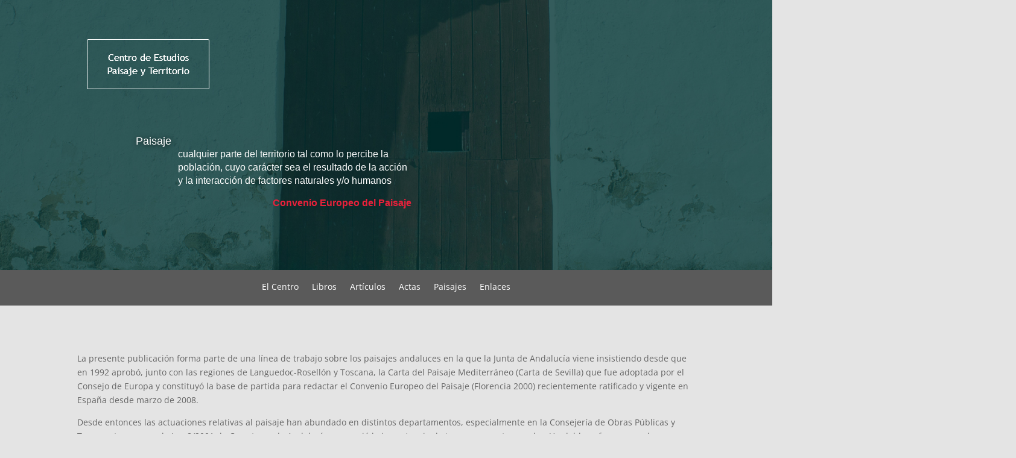

--- FILE ---
content_type: text/css
request_url: http://paisajeyterritorio.es/wp-content/et-cache/1485/et-core-unified-tb-232-tb-311-deferred-1485.min.css?ver=1768084922
body_size: 5409
content:
body{background-color:#E4E4E4}#u1540{text-shadow:1px 1px 8px rgba(0,0,0,0.75);box-shadow:none;background-color:transparent;line-height:22px;font-size:18px;color:#FFFFFF;font-family:open-sans,sans-serif;font-weight:400}#u1541-2{font-size:16px;line-height:22px;color:#FFFFFF;font-family:open-sans,sans-serif;font-weight:400}#u1541-5{font-size:16px;text-align:right;line-height:19px;color:#E9213B;font-family:open-sans,sans-serif;font-weight:600}.et_pb_section_0_tb_header{min-height:431px}.et_pb_section_0_tb_header.et_pb_section{padding-top:46px;padding-bottom:100px;margin-bottom:3px;background-color:#004351!important}.et_pb_row_0_tb_header.et_pb_row{margin-right:auto!important;margin-left:225px!important}.et_pb_text_0_tb_header{margin-top:-7px!important;margin-bottom:69px!important;margin-left:-81px!important}.et_pb_text_1_tb_header{min-height:17px;margin-bottom:-21px!important}.et_pb_text_2_tb_header{min-height:101px;padding-top:0px!important;padding-right:567px!important;padding-bottom:0px!important;padding-left:70px!important}.et_pb_section_1_tb_header.et_pb_section{padding-top:3px;padding-bottom:0px;margin-top:-1px}.et_pb_row_1_tb_header{height:100%;min-height:100%;max-height:100%}.et_pb_row_1_tb_header.et_pb_row{padding-top:0px!important;padding-bottom:0px!important;margin-top:-7px!important;margin-right:auto!important;margin-bottom:-5px!important;margin-left:auto!important;padding-top:0px;padding-bottom:0px}.et_pb_row_1_tb_header,body #page-container .et-db #et-boc .et-l .et_pb_row_1_tb_header.et_pb_row,body.et_pb_pagebuilder_layout.single #page-container #et-boc .et-l .et_pb_row_1_tb_header.et_pb_row,body.et_pb_pagebuilder_layout.single.et_full_width_page #page-container #et-boc .et-l .et_pb_row_1_tb_header.et_pb_row{width:100%;max-width:100%}.et_pb_menu_0_tb_header.et_pb_menu ul li a{font-family:'Open Sans',Helvetica,Arial,Lucida,sans-serif;color:#ffffff!important}.et_pb_menu_0_tb_header.et_pb_menu{background-color:#5a5a5a;height:100%;min-height:100%;max-height:100%}.et_pb_menu_0_tb_header{padding-top:13px;padding-bottom:16px;margin-bottom:-1px!important;width:100%;max-width:100%}.et_pb_menu_0_tb_header.et_pb_menu .et-menu-nav li ul.sub-menu{background-color:#7F7F7F!important}.et_pb_menu_0_tb_header.et_pb_menu ul li.current-menu-item a{color:#ffffff!important}.et_pb_menu_0_tb_header.et_pb_menu .nav li ul,.et_pb_menu_0_tb_header.et_pb_menu .et_mobile_menu,.et_pb_menu_0_tb_header.et_pb_menu .et_mobile_menu ul{background-color:#5a5a5a!important}.et_pb_menu_0_tb_header .et_pb_menu_inner_container>.et_pb_menu__logo-wrap,.et_pb_menu_0_tb_header .et_pb_menu__logo-slot{width:auto;max-width:100%}.et_pb_menu_0_tb_header .et_pb_menu_inner_container>.et_pb_menu__logo-wrap .et_pb_menu__logo img,.et_pb_menu_0_tb_header .et_pb_menu__logo-slot .et_pb_menu__logo-wrap img{height:auto;max-height:none}.et_pb_menu_0_tb_header .mobile_nav .mobile_menu_bar:before,.et_pb_menu_0_tb_header .et_pb_menu__icon.et_pb_menu__search-button,.et_pb_menu_0_tb_header .et_pb_menu__icon.et_pb_menu__close-search-button,.et_pb_menu_0_tb_header .et_pb_menu__icon.et_pb_menu__cart-button{color:#7EBEC5}@media only screen and (min-width:768px) and (max-width:980px){.et_pb_text_1_tb_header,.et_pb_text_2_tb_header{display:none!important}}@media only screen and (max-width:767px){.et_pb_text_1_tb_header,.et_pb_text_2_tb_header{display:none!important}}.et_pb_section_0_tb_footer{min-height:501px}.et_pb_section_0_tb_footer.et_pb_section{padding-bottom:32px;background-color:#5a5a5a!important}.et_pb_row_0_tb_footer.et_pb_row{padding-top:14px!important;margin-right:auto!important;margin-left:281px!important;padding-top:14px}.et_pb_row_0_tb_footer,body #page-container .et-db #et-boc .et-l .et_pb_row_0_tb_footer.et_pb_row,body.et_pb_pagebuilder_layout.single #page-container #et-boc .et-l .et_pb_row_0_tb_footer.et_pb_row,body.et_pb_pagebuilder_layout.single.et_full_width_page #page-container #et-boc .et-l .et_pb_row_0_tb_footer.et_pb_row,.et_pb_row_1_tb_footer,body #page-container .et-db #et-boc .et-l .et_pb_row_1_tb_footer.et_pb_row,body.et_pb_pagebuilder_layout.single #page-container #et-boc .et-l .et_pb_row_1_tb_footer.et_pb_row,body.et_pb_pagebuilder_layout.single.et_full_width_page #page-container #et-boc .et-l .et_pb_row_1_tb_footer.et_pb_row{width:100%}.et_pb_text_0_tb_footer.et_pb_text,.et_pb_text_3_tb_footer.et_pb_text,.et_pb_text_4_tb_footer.et_pb_text{color:#ffffff!important}.et_pb_text_1_tb_footer{padding-top:26px!important;padding-right:0px!important;margin-bottom:44px!important;margin-left:-63px!important}.et_pb_text_2_tb_footer{margin-top:20px!important;margin-left:-68px!important}.et_pb_row_1_tb_footer.et_pb_row{padding-top:14px!important;margin-right:auto!important;margin-left:82px!important;padding-top:14px}.et_pb_row_2_tb_footer.et_pb_row{margin-right:auto!important;margin-left:277px!important}.et_pb_text_4_tb_footer{font-size:11px;padding-bottom:0px!important}@media only screen and (min-width:981px){.et_pb_row_1_tb_footer{display:none!important}}@media only screen and (min-width:768px) and (max-width:980px){.et_pb_row_0_tb_footer,.et_pb_text_1_tb_footer,.et_pb_text_2_tb_footer,.et_pb_row_2_tb_footer{display:none!important}}@media only screen and (max-width:767px){.et_pb_row_0_tb_footer,.et_pb_text_1_tb_footer,.et_pb_text_2_tb_footer,.et_pb_row_2_tb_footer{display:none!important}}.et_pb_section_0.et_pb_section{background-color:#e4e4e4!important}